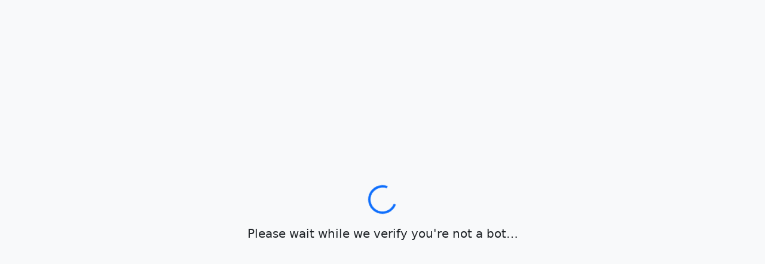

--- FILE ---
content_type: text/html; charset=UTF-8
request_url: http://www.novacustomlabelprinting.com/what-makes-nova-custom-label-printing-different/
body_size: 1636
content:
<!doctype html>
<html lang="en">
<head>
  <meta charset="utf-8">
  <title>Verifying…</title>
  <meta name="viewport" content="width=device-width, initial-scale=1">
  <link href="https://cdn.jsdelivr.net/npm/bootstrap@5.3.3/dist/css/bootstrap.min.css" rel="stylesheet" crossorigin="anonymous">
  <style>html,body{height:100%;background-color:#f8f9fa}.challenge-box{display:flex;flex-direction:column;justify-content:center;align-items:center;height:100%;text-align:center;padding:2rem}</style>
</head>
<body>
<div class="challenge-box">
  <noscript><style>#js-check{display:none!important}</style>
    <div class="text-danger text-center mb-4">
      <h5 class="text-danger fw-bold">JavaScript is required to access this website.</h5>
      <p>Please enable JavaScript and disable any ad blockers or browser extensions that may interfere.</p>
    </div>
  </noscript>

  <div id="js-check">
    <div class="spinner-border text-primary mb-3" style="width:3rem;height:3rem" role="status"><span class="visually-hidden">Loading…</span></div>
    <h5 id="status">Please wait while we verify you're not a bot…</h5>
  </div>
</div>
<script>
// Client-side timer
var _powStartMs=(window.performance&&typeof window.performance.now==='function')?window.performance.now():(new Date().getTime());

if(!window.isSecureContext||!(window.crypto&&window.crypto.subtle)){
  document.head.innerHTML='<meta http-equiv="refresh" content="1;url=https://'+location.hostname+location.pathname+location.search+'"><title>Redirecting to Secure Version…</title><link href="https://cdn.jsdelivr.net/npm/bootstrap@5.3.3/dist/css/bootstrap.min.css" rel="stylesheet"><style>html,body{height:100%;background-color:#f8f9fa}.challenge-box{display:flex;flex-direction:column;justify-content:center;align-items:center;height:100%;text-align:center;padding:2rem}</style>';
  document.body.innerHTML='<div class="challenge-box"><div class="spinner-border text-primary mb-3" style="width:3rem;height:3rem" role="status"></div><h5>Redirecting to secure connection…</h5><p>You will be redirected to <strong>https://'+location.hostname+'</strong> in 1 second.</p></div>';
  throw new Error('Redirecting to HTTPS');
}

const target = "Mozilla/5.0 (Macintosh; Intel Mac OS X 10_15_7) AppleWebKit/537.36 (KHTML, like Gecko) Chrome/131.0.0.0 Safari/537.36; ClaudeBot/1.0; +claudebot@anthropic.com)";
const zeros  = "00000";
const diff = 5;
const sig  = "f78ad8afa02167b7d7f00926765bcf319e34e6c741bb0d21236e0446a208b986";

function sha256Hex(s){return crypto.subtle.digest('SHA-256',new TextEncoder().encode(s)).then(function(buf){var out='',v=new Uint8Array(buf),i,h;for(i=0;i<v.length;i++){h=v[i].toString(16);if(h.length===1)h='0'+h;out+=h;}return out;});}
(function(){var nonce=0;(function loop(){sha256Hex(target+"|1769470803|"+nonce).then(function(h){if(h.indexOf(zeros)===0){var nowMs=(window.performance&&typeof window.performance.now==='function')?window.performance.now():(new Date().getTime());var solveMs=Math.round(nowMs-_powStartMs);var f=document.createElement('form');f.method='POST';f.style.display='none';var p={nonce:nonce,ts:1769470803,target:target,diff:diff,sig:sig,solve_ms:solveMs};for(var k in p){if(!p.hasOwnProperty(k))continue;var i=document.createElement('input');i.name=k;i.value=p[k];f.appendChild(i);}document.body.appendChild(f);f.submit();return;}nonce++;loop();});})();})();
</script>
</body>
</html>
